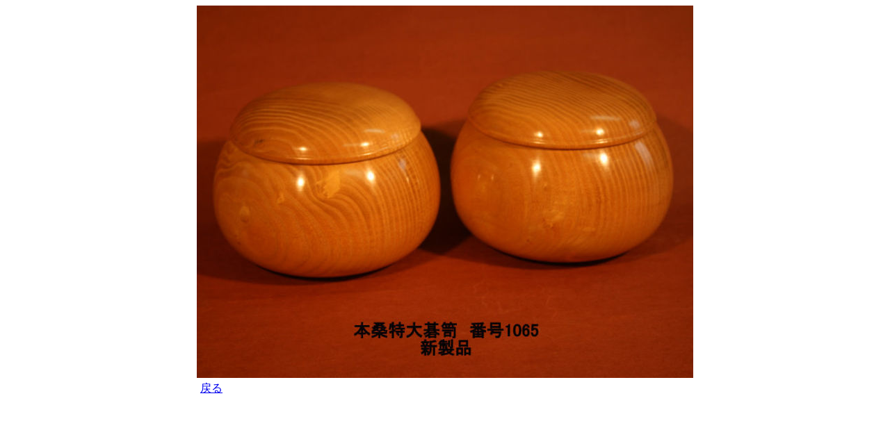

--- FILE ---
content_type: text/html
request_url: https://www.inoue-gobanten.jp/page_thumb38.html
body_size: 974
content:
<!DOCTYPE HTML PUBLIC "-//W3C//DTD HTML 4.01 Transitional//EN" "http://www.w3.org/TR/html4/loose.dtd">
<HTML>
<HEAD>
<META http-equiv="Content-Type" content="text/html; charset=UTF-8">
<META name="GENERATOR" content="JustSystems Homepage Builder Version 21.0.1.0 for Windows">
<META http-equiv="Content-Style-Type" content="text/css">
<TITLE>画像のページ 1</TITLE>
</HEAD>
<BODY>
<CENTER>
<TABLE cellpadding="0" cellspacing="0">
  <TBODY>
    <TR>
      <TD colspan="3"><IMG border="0" src="1065.jpg" width="714" height="536"></TD>
    </TR>
    <TR>
      <TD>
      <TABLE cellpadding="5" cellspacing="0">
        <TBODY>
          <TR>
            <TD><A href="newpage7.html">戻る</A></TD>
          </TR>
        </TBODY>
      </TABLE>
      </TD>
      <TD align="center"></TD>
      <TD align="right">
      <TABLE cellpadding="0" cellspacing="5">
        <TBODY>
          <TR>
            <TD></TD>
            <TD></TD>
          </TR>
        </TBODY>
      </TABLE>
      </TD>
    </TR>
  </TBODY>
</TABLE>
</CENTER>
</BODY>
</HTML>